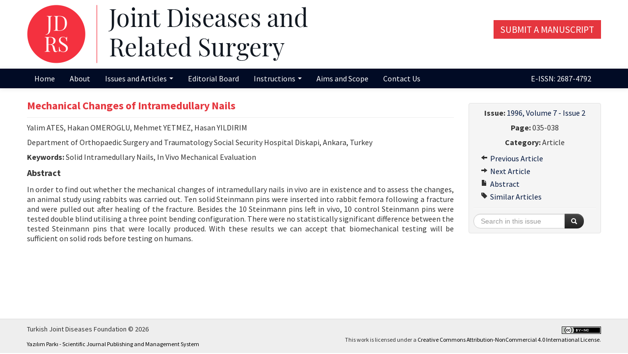

--- FILE ---
content_type: text/html; charset=UTF-8
request_url: https://www.jointdrs.org/abstract/907
body_size: 2996
content:
<!DOCTYPE html>
<html>
<head>
	<meta charset="utf-8">
	<meta name="description" content="Joint Diseases and Related Surgery (JDRS), the official journal of the Turkish Joint Diseases Foundation, is an international, peer-reviewed, immediate open access journal. All published articles in JDRS has been free for everyone, without embargo, since 1990.">

	<title>Mechanical Changes of Intramedullary Nails | 1996, Volume 7 - Issue 2 |  Joint Diseases and Related Surgery</title>
	<link href="/favicon.ico" type="image/x-icon" rel="icon" ><link href="/favicon.ico" type="image/x-icon" rel="shortcut icon" ><meta http-equiv="X-UA-Compatible" content="IE=edge" ><meta name="viewport" content="width=device-width, initial-scale=1" ><link rel="stylesheet" href="/css/bootstrap-combined.min.css"><link rel="stylesheet" href="/css/bootstrap-select.min.css"><link rel="stylesheet" href="/css/default2.css?v=0.1.2">	<!--[if lt IE 9]>
	<script src="/js/html5shiv.js"></script>	<![endif]-->
</head>
<body>
<div id="wrapper">
	<header>
		<div class="container">
			<div class="row">
				<div class="span8">
					<a href="/"><img src="/img/logo.png?v2.0.0.1" class="logo" alt="" ></a>				</div>
				<div class="span4">
					<p class="text-right" style="margin-top:50px;"><a class="btn-submit" href="https://submit.jointdrs.org" target="_blank">Submit a Manuscript</a></p>
				</div>
			</div>
		</div>
	</header>
	<nav class="navbar navbar-static-top">
		<div class="navbar-inner">
			<div class="container">
				<a class="btn btn-navbar" data-toggle="collapse" data-target=".nav-collapse">
					<span class="icon-bar"></span>
					<span class="icon-bar"></span>
					<span class="icon-bar"></span>
				</a>
				<div class="nav-collapse collapse">
					<ul class="nav">
						<li><a href="/">Home</a></li>
						<li><a href="/about">About</a></li>
						<li class="dropdown">
							<a href="#" class="dropdown-toggle" data-toggle="dropdown">
								Issues and Articles								<b class="caret"></b>
							</a>
							<ul class="dropdown-menu">
								<li><a href="/current-issue">Current Issue</a></li>
								<li><a href="/online-first">Online First</a></li>
								<li><a href="/most-accessed-articles">Most Accessed Articles</a></li>
								<li><a href="/past-issues">Past Issues</a></li>
								<li><a href="/search">Search Articles</a></li>
							</ul>
						</li>
						<li><a href="/editorial-board">Editorial Board</a></li>
						<li class="dropdown">
							<a href="#" class="dropdown-toggle" data-toggle="dropdown">
								Instructions								<b class="caret"></b>
							</a>
							<ul class="dropdown-menu">
								<li><a href="/instructions-to-authors">Instructions to Authors</a></li>
								<li><a href="/preparation-of-the-manuscript">Preparation of the Manuscript</a></li>
								<li><a href="/reviewer-information">Reviewer Information</a></li>
							</ul>
						</li>
						<li><a href="/aims-and-scope">Aims and Scope</a></li>
						<li><a href="/foundation/contact">Contact Us</a></li>
					</ul>
					<ul class="nav pull-right">
						<li><span class="brand">E-ISSN: 2687-4792</span></li>
					</li>
				</div>
			</div>
		</div>
	</nav>
	<main class="container">
		<div class="row">
						
<div class="span9">
	<div class="visible-phone">
		<ul class="nav nav-pills article-nav-bottom">
	<li><a href="/abstract/907">Abstract</a></li>
	<li><a href="/similar-articles/907">Similar Articles</a></li>
</ul>
	</div>
	<article>
		<div id="article-meta">
			<div class="page-header">
				<h1>Mechanical Changes of Intramedullary Nails</h1>
			</div>
			<p>Yalim ATES, Hakan OMEROGLU, Mehmet YETMEZ, Hasan YILDIRIM</p>
			<p>Department of Orthopaedic Surgery and Traumatology Social Security Hospital Diskapi, Ankara, Turkey</p>
					<p><strong>Keywords:</strong> Solid Intramedullary Nails, In Vivo Mechanical Evaluation</p>
				</div>
		<section id="article_abstract">
			<h2>Abstract</h2>
			<p>In order to find out whether the mechanical changes of intramedullary nails in vivo are in existence and to assess the changes, an animal study using rabbits was carried out. Ten solid Steinmann pins were inserted into rabbit femora following a fracture and were pulled out after healing of the fracture. Besides the 10 Steinmann pins left in vivo, 10 control Steinmann pins were tested double blind utilising a three point bending configuration. There were no statistically significant difference between the tested Steinmann pins that were locally produced. With these results we can accept that biomechanical testing will be sufficient on solid rods before testing on humans.</p>
		</section>
							                                	</article>
</div>
<div class="span3 hidden-phone" style="position: relative;">
	<aside class="well well-small" data-spy="affix" data-offset-top="360" data-offset-bottom="80">
	<p class="text-center"><strong>Issue:</strong> <a href="/issue/71">1996, Volume 7 - Issue 2</a></p>
			<p class="text-center"><strong>Page:</strong> 035-038</p>
			<p class="text-center"><strong>Category:</strong> Article</p>
	<ul class="nav nav-list">
			<li><a href="/abstract/898"><i class="icon-arrow-left"></i> Previous Article</a></li>
				<li><a href="/abstract/898"><i class="icon-arrow-right"></i> Next Article</a></li>
				<li><a href="/abstract/907"><i class="icon-file"></i> Abstract</a></li>
									<li><a href="/similar-articles/907"><i class="icon-tag"></i> Similar Articles</a></li>
				</ul>
	<hr>
	<form action="/search-results" novalidate="novalidate" class="form-search text-center" id="ArticleSearchResultsForm" method="post" accept-charset="utf-8"><div style="display:none;"><input type="hidden" name="_method" value="POST"><input type="hidden" name="data[_Token][key]" value="5d680de2437dd5e1239fb7686941b1235a68d4f7" id="Token1624116027"></div>	<input type="hidden" name="data[Article][year]" value="1996" id="ArticleYear">	<input type="hidden" name="data[Article][volume]" value="7" id="ArticleVolume">	<input type="hidden" name="data[Article][number]" value="2" id="ArticleNumber">	<div class="input-append">
		<input name="data[Article][quick]" placeholder="Search in this issue" class="span2 search-query" type="text" id="ArticleQuick">		<button type="submit" class="btn btn-inverse"><i class="icon-search icon-white"></i> </button>	</div>
	<div style="display:none;"><input type="hidden" name="data[_Token][fields]" value="a3f526d0fae3fc870f4bb35550a380f794baa2b3%3AArticle.number%7CArticle.volume%7CArticle.year" id="TokenFields277545860"><input type="hidden" name="data[_Token][unlocked]" value="" id="TokenUnlocked368222416"></div></form></aside>
</div>
		</div>
	</main>
	<div id="push"></div>
</div>
<footer>
	<div class="container">
		<div class="row">
			<div class="span6">
				<p>Turkish Joint Diseases Foundation &copy; 2026</p>
				<p><small><a href="https://yazilimparki.com" target="_blank">Yazılım Parkı - Scientific Journal Publishing and Management System</a></small></p>
			</div>
			<div class="span6 text-right">
				<p><small><a rel="license" href="http://creativecommons.org/licenses/by-nc/4.0/"><img alt="Creative Commons License" style="border-width:0" src="https://i.creativecommons.org/l/by-nc/4.0/80x15.png" /></a><br />This work is licensed under a <a rel="license" href="http://creativecommons.org/licenses/by-nc/4.0/">Creative Commons Attribution-NonCommercial 4.0 International License</a>.</small></p>
			</div>
		</div>
	</div>
</footer>

<script src="/js/jquery.min.js"></script><script src="/js/bootstrap.min.js"></script><script src="/js/bootstrap-select.min.js"></script><script src="/js/default.js?v=0.0.1"></script><script async src="https://www.googletagmanager.com/gtag/js?id=G-5C9DC51S0Z"></script>
<script>
  window.dataLayer = window.dataLayer || [];
  function gtag(){dataLayer.push(arguments);}
  gtag('js', new Date());
  gtag('config', 'G-5C9DC51S0Z');
</script>
</body>
</html>
